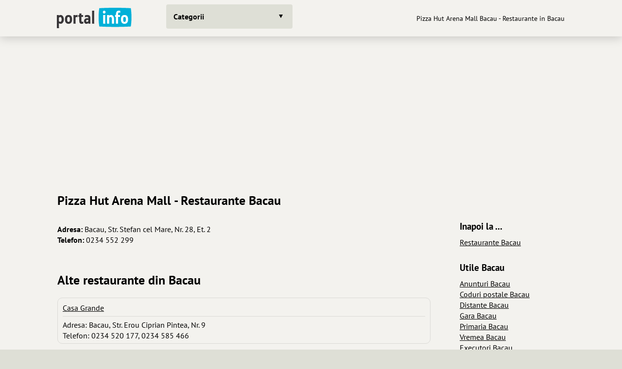

--- FILE ---
content_type: text/html; charset=utf-8
request_url: https://www.portal-info.ro/ghid/restaurante/pizza-hut-arena-mall-bacau-3199.html
body_size: 3503
content:
<!DOCTYPE html>
<html lang="ro">
<head>
<title>Pizza Hut Arena Mall Bacau - Restaurante in Bacau</title>
<meta name="description" content="Pizza Hut Arena Mall Bacau - Restaurante in Bacau">
<meta name="keywords" content="Pizza Hut Arena Mall, Restaurante Bacau, Pizza Hut Arena Mall Bacau, Bacau, Restaurante, servicii Bacau, lista Restaurante Bacau">
<!-- Pizza Hut Arena Mall Bacau - Restaurante in Bacau -->
<!-- keywords: Pizza Hut Arena Mall, Restaurante Bacau, Pizza Hut Arena Mall Bacau, Bacau, Restaurante, servicii Bacau, lista Restaurante Bacau -->
<meta name="Publisher" content="Star Network">
<meta name="abstract" content="Pizza Hut Arena Mall Bacau - Restaurante in Bacau">
<meta name="Copyright" content="Star Network">
<meta name="subject" content="Pizza Hut Arena Mall Bacau - Restaurante in Bacau">
<meta name="rating" content="general">
<meta name="language" content="ro">
<meta name="robots" content="index,follow">
<meta name="distribution" content="Global">
<meta name="revisit-after" content="1">
<meta http-equiv="Content-Type" content="text/html; charset=utf-8">
<meta charset="UTF-8">
<link rel="icon" type="image/vnd.microsoft.icon" href="/assets/favicon/favicon.ico">
<meta name="viewport" content="width=device-width, user-scalable=yes">
<link rel="stylesheet" href="/assets/site.css?v=2024071001">
<link href="/assets/css.css" rel="stylesheet">
<script src="https://ajax.googleapis.com/ajax/libs/jquery/3.7.1/jquery.min.js"></script>
<script type="text/javascript" src="/assets/js/general.js?v=33" async></script><script async src="https://pagead2.googlesyndication.com/pagead/js/adsbygoogle.js?client=ca-pub-8578460016653583" crossorigin="anonymous"></script>
</head>
<body class="theme-bg">
<header class="navbar-wrap navbar-shadow collapse theme-bg">
	<div class="container">
		<div class="navbar row">
			<a href="/" title="Portal Info"><img src='https://www.portal-info.ro/assets/logo.svg' alt='portal info' width='164' height='50'></a>
			<div class="flex">
				<div class="categories collapse">
					<div class="categories-container container">


													<a class="categories-btn dropdown-btn btn theme-btn scroll-top togglecategories" id="categories-btn">Categorii</a>
											</div>
				</div>
			</div>
			<nav>
			<ul class="navbar-nav row content-end">
				<li class="hidden block-xl" id="h1-container"><h1>Pizza Hut Arena Mall Bacau - Restaurante in Bacau</h1></li>
			</ul>
			</nav>
		</div>
	</div>
</header>
<div class="main-wrap">
	<main class="main">
		<div class="content container">
			<div class="sections grid">
								<div class="col-12 categories-nav theme-bg" id="categories-nav">
					<div class="section padding-top-20">
						<ul class="group-small grid-sm">
														<li class="category-header">Actualitate</li>
															<li class="category-item">
								<div class="group-item">
									<a href="/curs-valutar/cursul-valutar-bnr.html" class="btn-icon theme-btn row-md" style="background-image:url(/assets/images/categories/curs-valutar-euro.svg)" title="Cursul valutar BNR">
									<div class="btn ellipsis">Curs valutar</div>
									</a>
								</div>
							</li>
															<li class="category-item">
								<div class="group-item">
									<a href="/horoscop/horoscop-zilnic.html" class="btn-icon theme-btn row-md" style="background-image:url(/assets/images/categories/horoscop.svg)" title="Horoscop zilnic">
									<div class="btn ellipsis">Horoscop</div>
									</a>
								</div>
							</li>
															<li class="category-item">
								<div class="group-item">
									<a href="/vremea/vremea-in-romania.html" class="btn-icon theme-btn row-md" style="background-image:url(/assets/images/categories/vremea-2.svg)" title="Vremea pe 15 zile">
									<div class="btn ellipsis">Vremea</div>
									</a>
								</div>
							</li>
															<li class="category-header">Comunitate</li>
															<li class="category-item">
								<div class="group-item">
									<a href="/anunturi/" class="btn-icon theme-btn row-md" style="background-image:url(/assets/images/categories/anunturi-2.svg)" title="Anunturi">
									<div class="btn ellipsis">Anunturi</div>
									</a>
								</div>
							</li>
															<li class="category-item">
								<div class="group-item">
									<a href="/director-web/" class="btn-icon theme-btn row-md" style="background-image:url(/assets/images/categories/director-web.svg)" title="Director web">
									<div class="btn ellipsis">Director web</div>
									</a>
								</div>
							</li>
															<li class="category-item">
								<div class="group-item">
									<a href="/ghid/" class="btn-icon theme-btn row-md" style="background-image:url(/assets/images/categories/orase4.svg)" title="Ghid orase si firme">
									<div class="btn ellipsis">Ghid firme</div>
									</a>
								</div>
							</li>
															<li class="category-header">Informatii si divertisment</li>
															<li class="category-item">
								<div class="group-item">
									<a href="/bancuri/" class="btn-icon theme-btn row-md" style="background-image:url(/assets/images/categories/bancuri.svg)" title="Bancuri">
									<div class="btn ellipsis">Bancuri</div>
									</a>
								</div>
							</li>
															<li class="category-item">
								<div class="group-item">
									<a href="/citate/" class="btn-icon theme-btn row-md" style="background-image:url(/assets/images/categories/citate.svg)" title="Citate">
									<div class="btn ellipsis">Citate</div>
									</a>
								</div>
							</li>
															<li class="category-item">
								<div class="group-item">
									<a href="/coduri-postale/" class="btn-icon theme-btn row-md" style="background-image:url(/assets/images/categories/coduri-postale.svg)" title="Coduri postale">
									<div class="btn ellipsis">Coduri postale</div>
									</a>
								</div>
							</li>
															<li class="category-item">
								<div class="group-item">
									<a href="/dictionar-de-vise/interpretari.html" class="btn-icon theme-btn row-md" style="background-image:url(/assets/images/categories/dictionar-vise.svg)" title="Dictionar de vise">
									<div class="btn ellipsis">Dictionar vise</div>
									</a>
								</div>
							</li>
															<li class="category-item">
								<div class="group-item">
									<a href="/distante/" class="btn-icon theme-btn row-md" style="background-image:url(/assets/images/categories/distante.svg)" title="Distante intre localitati">
									<div class="btn ellipsis">Distante</div>
									</a>
								</div>
							</li>
															<li class="category-item">
								<div class="group-item">
									<a href="/primarii/" class="btn-icon theme-btn row-md" style="background-image:url(/assets/images/categories/primarii-2.svg)" title="Primarii">
									<div class="btn ellipsis">Primarii</div>
									</a>
								</div>
							</li>
															<li class="category-item">
								<div class="group-item">
									<a href="/proverbe/" class="btn-icon theme-btn row-md" style="background-image:url(/assets/images/categories/proverbe.svg)" title="Proverbe">
									<div class="btn ellipsis">Proverbe</div>
									</a>
								</div>
							</li>
															<li class="category-item">
								<div class="group-item">
									<a href="/semnificatie-nume/" class="btn-icon theme-btn row-md" style="background-image:url(/assets/images/categories/semnificatie-nume.svg)" title="Semnificatie nume">
									<div class="btn ellipsis">Semnificatie nume</div>
									</a>
								</div>
							</li>
														</ul>
					</div>
				</div>
								<div class="col-12 padding-top-15">
					<div class='pi_banner_header'>
						<ins class="adsbygoogle" style="display:block;" data-ad-client="ca-pub-8578460016653583" data-ad-slot="6142773885" data-ad-format="auto" data-full-width-responsive="true"></ins>
						<script> (adsbygoogle = window.adsbygoogle || []).push({}); </script>
					</div>
				</div>
	
<section class="col-12"><div class="section-h2"><h2 class="ellipsis">Pizza Hut Arena Mall - Restaurante Bacau</h2></div></section>


<section class="col-6 s75">
	<div class="section">

    <table border=0 width="100%"><tr><td align='left' width='100%'><b>Adresa:</b> Bacau, Str. Stefan cel Mare, Nr. 28, Et. 2<br><b>Telefon:</b> 0234 552 299<br></td></tr></table><br><br><h2>Alte restaurante din Bacau</h2><br><div class="pi_box"><div class="pi_box_ctitle pi_box_ctitle_no_image"><div class="pi_box_title"><a href="/ghid/restaurante/casa-grande-bacau-3206.html" title="Casa Grande Bacau" class="underline">Casa Grande</a></div></div><div class="pi_box_content">Adresa: Bacau, Str. Erou Ciprian Pintea, Nr. 9<br>Telefon: 0234 520 177, 0234 585 466<br></div></div><div class="pi_box"><div class="pi_box_ctitle pi_box_ctitle_no_image"><div class="pi_box_title"><a href="/ghid/restaurante/el-sheikh-bacau-5340.html" title="El Sheikh Bacau" class="underline">El Sheikh</a></div></div><div class="pi_box_content">Adresa: Str. Republicii 157<br>Telefon: 0749891431<br></div></div><div class="pi_box"><div class="pi_box_ctitle pi_box_ctitle_no_image"><div class="pi_box_title"><a href="/ghid/restaurante/royal-garden-bacau-5345.html" title="Royal Garden Bacau" class="underline">Royal Garden</a></div></div><div class="pi_box_content">Adresa: Str. Calea Moinesti, nr. 34<br>Telefon: 0742.500.090; 0234.546.862<br></div></div><div class="pi_box"><div class="pi_box_ctitle pi_box_ctitle_no_image"><div class="pi_box_title"><a href="/ghid/restaurante/casa-porto-bacau-3205.html" title="Casa Porto Bacau" class="underline">Casa Porto</a></div></div><div class="pi_box_content">Adresa: Bacau, Str. Col. Nicolae Draghici, Nr. 3 (cartier Serbanesti)<br>Telefon: 0234 551 144, 0740 673 121<br></div></div><div class="pi_box"><div class="pi_box_ctitle pi_box_ctitle_no_image"><div class="pi_box_title"><a href="/ghid/restaurante/bistro-primera-bacau-3202.html" title="Bistro Primera Bacau" class="underline">Bistro Primera</a></div></div><div class="pi_box_content">Adresa: Bacau, Str. Razboieni, Nr. 28<br>Telefon: 0728 016 462, 0747 861 198<br></div></div>
	</div>
</section>

<section class="col-6 s25">
<div class="section">
	<div class="sr50">
		<h3>Inapoi la ...</h3>
		<a href='/ghid/restaurante/restaurante-bacau.html' class='underline' title='Restaurante Bacau'>Restaurante Bacau</a><br>
		<br>
	</div>
	<div class="sr50">
		<h3>Utile Bacau</h3><a href='/anunturi/anunturi-bacau.html' title='Anunturi Bacau' class='underline'>Anunturi Bacau</a><br><a href='/coduri-postale/coduri-postale-judet-bacau/coduri-postale-bacau.html' title='Coduri postale Bacau' class='underline'>Coduri postale Bacau</a><br><a href='/distante/distante-bacau.html' title='Distante Bacau' class='underline'>Distante Bacau</a><br><a href='/ghid/informatii-cfr/informatii-cfr-bacau.html' title='Gara Bacau - Informatii CFR Bacau' class='underline'>Gara Bacau</a><br><a href='/primarii/primaria-bacau-bacau.html' title='Primaria Bacau Bacau' class='underline'>Primaria Bacau</a><br><a href='/vremea/vremea-in-bacau.html' title='Vremea in Bacau' class='underline'>Vremea Bacau</a><br><a href='https://www.executorinfo.ro/executori-bacau.html' title='Executori in Bacau' class='underline' target='_blank'>Executori Bacau</a><br><a href='https://www.itpinfo.ro/itp-bacau.html' title='ITP Bacau' class='underline' target='_blank'>ITP Bacau</a><br><a href='https://www.psihologinfo.ro/psihologi-bacau.html' title='Psihologi Bacau' class='underline' target='_blank'>Psihologi Bacau</a><br><a href='https://www.scolisoferitop.ro/scoli-soferi-bacau.html' title='Scoli soferi Bacau' class='underline' target='_blank'>Scoli soferi Bacau</a><br><a href='https://www.veterinarinfo.ro/veterinari-bacau.html' title='Veterinari Bacau' class='underline' target='_blank'>Veterinari Bacau</a><br>		<br>
	</div><br>

	</div>
</div>
</section>





		</div>    
	</main>
</div>
<footer class="footer">
	<div class="content container">
		<div class="section">
			<div class="footer-inner row-lg">
				<div class="footer-nav grid-md">
					<ul class="footer-menu" itemscope itemtype="https://schema.org/BreadcrumbList">
						<li class="footer-menu-title">Sunteti aici:</li>
						<li itemprop="itemListElement" itemscope itemtype="https://schema.org/ListItem" style="height: 32px;"><a href="https://www.portal-info.ro/" itemprop="item" title="Portal Info"><span itemprop="name">Portal Info</span><meta itemprop="position" content="1"></a></li><li itemprop="itemListElement" itemscope itemtype="https://schema.org/ListItem" style="height: 32px;"><a href="https://www.portal-info.ro/ghid/" itemprop="item" title="Ghid firme"><span itemprop="name">Ghid firme</span><meta itemprop="position" content="2"></a></li><li itemprop="itemListElement" itemscope itemtype="https://schema.org/ListItem" style="height: 32px;"><a href="https://www.portal-info.ro/ghid/restaurante/" itemprop="item" title="Restaurante"><span itemprop="name">Restaurante</span><meta itemprop="position" content="3"></a></li><li itemprop="itemListElement" itemscope itemtype="https://schema.org/ListItem" style="height: 32px;"><a href="https://www.portal-info.ro/ghid/restaurante/restaurante-bacau.html" itemprop="item" title="Restaurante  Bacau"><span itemprop="name">Bacau</span><meta itemprop="position" content="4"></a></li><li itemprop="itemListElement" itemscope itemtype="https://schema.org/ListItem" style="height: 32px;"><a href="https://www.portal-info.ro/ghid/restaurante/pizza-hut-arena-mall-bacau-3199.html" itemprop="item" title="Pizza Hut Arena Mall  Bacau"><span itemprop="name">Pizza Hut Arena Mall</span><meta itemprop="position" content="5"></a></li>					</ul>
					<ul class="footer-menu">
						<li class="footer-menu-title">Informatii:</li>
						<li style='height: 32px;'><a href="/termeni.html">Termeni si conditii</a></li>
						<li style='height: 32px;'><a href="/cookies.html">Cookies si protectia datelor</a></li>
						<li style='height: 32px;'><a href="/contact.html">Contact</a></li>
					</ul>
					<ul class="footer-menu">
						<li>Un proiect  <a href="http://www.starnetwork.ro" target="_blank" rel="noopener" title="Web Design Brasov"><u>Star Network</u></a></li>
						<li>Pagina generata in 0.0061 secunde</li>
						<li>Toate drepturile rezervate 2007 - 2026</li>
					</ul>
				</div>
			</div>
		</div>
    	</div>
</footer>
<script async src="https://www.googletagmanager.com/gtag/js?id=UA-2424258-3"></script>
<script>
  window.dataLayer = window.dataLayer || [];
  function gtag(){dataLayer.push(arguments);}
  gtag('js', new Date());
  gtag('config', 'UA-2424258-3');
</script>
<script>
$(".togglecategories").on('click', function(event){
	event.stopPropagation(); event.stopImmediatePropagation();
	if ($("#categories-nav").is(":visible")) { $("#categories-nav").hide(); $("#categories-btn").removeClass( "categories-open" ); } else { $("#categories-btn").addClass( "categories-open" ); $("#categories-nav").show(); $(window).scrollTop(0); }
});
$(".togglemenuadmin").on('click', function(event){
	event.stopPropagation(); event.stopImmediatePropagation();
	if ($("#menuadmin-nav").is(":visible")) { $("#menuadmin-nav").hide(); $("#menuadmin-btn").removeClass( "categories-open" ); } else { $("#menuadmin-btn").addClass( "categories-open" ); $("#menuadmin-nav").show(); $(window).scrollTop(0);  }
});

</script>
<script defer src="https://static.cloudflareinsights.com/beacon.min.js/vcd15cbe7772f49c399c6a5babf22c1241717689176015" integrity="sha512-ZpsOmlRQV6y907TI0dKBHq9Md29nnaEIPlkf84rnaERnq6zvWvPUqr2ft8M1aS28oN72PdrCzSjY4U6VaAw1EQ==" data-cf-beacon='{"version":"2024.11.0","token":"5bdd2dc3c4de4fa8b1543a8d10714575","r":1,"server_timing":{"name":{"cfCacheStatus":true,"cfEdge":true,"cfExtPri":true,"cfL4":true,"cfOrigin":true,"cfSpeedBrain":true},"location_startswith":null}}' crossorigin="anonymous"></script>
</body></html>


--- FILE ---
content_type: text/html; charset=utf-8
request_url: https://www.google.com/recaptcha/api2/aframe
body_size: 264
content:
<!DOCTYPE HTML><html><head><meta http-equiv="content-type" content="text/html; charset=UTF-8"></head><body><script nonce="x0nx3OtuqEaoba6uY_Ethw">/** Anti-fraud and anti-abuse applications only. See google.com/recaptcha */ try{var clients={'sodar':'https://pagead2.googlesyndication.com/pagead/sodar?'};window.addEventListener("message",function(a){try{if(a.source===window.parent){var b=JSON.parse(a.data);var c=clients[b['id']];if(c){var d=document.createElement('img');d.src=c+b['params']+'&rc='+(localStorage.getItem("rc::a")?sessionStorage.getItem("rc::b"):"");window.document.body.appendChild(d);sessionStorage.setItem("rc::e",parseInt(sessionStorage.getItem("rc::e")||0)+1);localStorage.setItem("rc::h",'1768783433765');}}}catch(b){}});window.parent.postMessage("_grecaptcha_ready", "*");}catch(b){}</script></body></html>